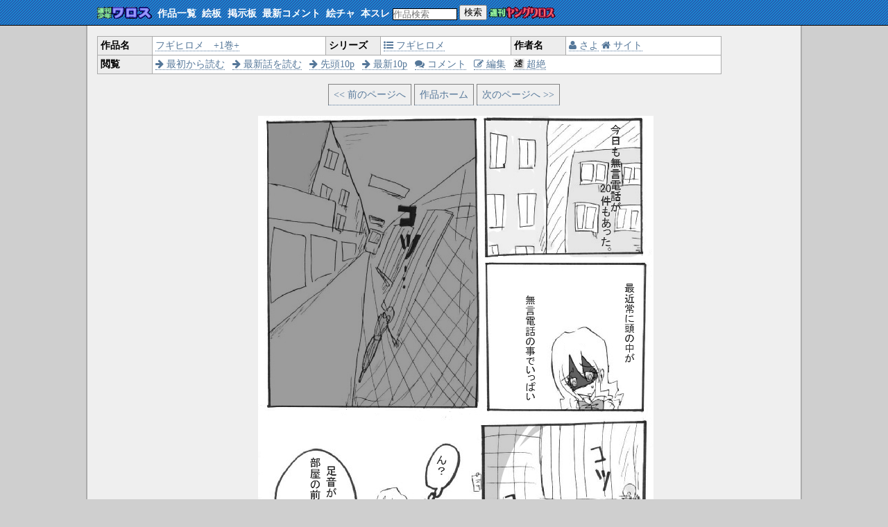

--- FILE ---
content_type: text/html; charset=UTF-8
request_url: http://books.vipdoor.info/comic/ww2114/page/53
body_size: 3099
content:
<!DOCTYPE html>
<html lang="ja">
<head prefix="og: http://ogp.me/ns#">
<meta charset="UTF-8" />
<meta name="description" content="週刊少年ワロスは、2chニュー速VIP発の気軽に無料で投稿・閲覧できるWeb漫画雑誌です" />
<meta name="author" content="Vipdoor Publishing" />
<!--
<meta name="viewport" content="width=device-width, initial-scale=1.0, maximum-scale=1.0, user-scalable=no" />
-->
<title>フギヒロメ　+1巻+ | 週刊少年ワロス | 気軽に無料で投稿・閲覧できるWeb漫画雑誌 - Free Web Comic Magazine</title>
<link rel="shortcut icon" href="/img/favicon.ico">
<link rel="alternate" type="application/rss+xml" title="Web漫画雑誌「週刊少年ワロス」 RSS 1.0" href="/info/rss.rdf" />
<link rel="alternate" type="application/atom+xml" title="Web漫画雑誌「週刊少年ワロス」 Atom 1.0" href="/info/atom.xml" />
<link rel="stylesheet" href="/wsys-css/wsys-ww-pack.css" type="text/css" media="screen" />
<link rel="stylesheet" href="/css/font-awesome.min.css" type="text/css" />
<link rel="stylesheet" href="/wsys-css/wsys-comic-pages.css" type="text/css" media="screen">
<link rel="stylesheet" href="/wsys-css/wsys-comment-form.css" type="text/css" media="screen">

</head>
<body><!-- ヘッダ -->
<div id="header">
<div id="contents">
<h1 id="site-title">
<a href="/" title="週刊少年ワロス"><img src="/img/site_title.gif" alt="週刊少年ワロス"></a>
</h1>
<div class="nav">
<ul id="header-menu">
<li><a href="/comic/search">作品一覧</a></li>
<li><a href="/pbbs/" title="絵板 - お絵かき掲示板です。掲載作品に関する絵などを描いてみましょう">絵板</a></li>
<li><a href="http://bbs.vipdoor.info/" title="掲示板 - 掲示板です">掲示板</a></li>
<li><a href="/comic/comment/recent">最新コメント</a></li>
<li><a href="/pchat" title="絵チャ - お絵かきチャットです">絵チャ</a></li>
<li><a href="http://ff2ch.syoboi.jp/?q=%E5%B0%91%E5%B9%B4%E3%83%AF%E3%83%AD%E3%82%B9+%40%E3%83%8B%E3%83%A5%E3%83%BC%E9%80%9FVIP" title="本スレ - 週刊少年ワロス/ヤングワロスの本スレです">本スレ</a></li>
<!--
<li><a href="http://www34.atpages.jp/warowaroblob/" title="作者HP - ワロス関連の方のサイトです">作者HP</a></li>
-->
</ul>
</div>
<form id="search-form" action="/comic/search" method="get">
<fieldset>
<input type="search" id="search-query" name="q" value="" placeholder="作品検索">
<button type="submit" id="search-form-submit">検索</button>
</fieldset>
</form>
<p id="relative-link"><a href="http://yw.vipdoor.info/" title="週刊ヤングワロス"><img src="/img/relative_link.gif" alt="週刊ヤングワロス"></a></p>
</div><!-- contents -->
</div><!-- header -->
<!-- main -->
<div id="main">
<div id="article" class="autopagerize_page_element">
<table class="comic-info hentry">
<tr>
 <th>作品名</th><td><a href="/comic/ww2114">フギヒロメ　+1巻+</a></td>
 <th>シリーズ</th><td><a href="/comic/search?q=series:フギヒロメ"><i class="fa fa-list-ul"></i> フギヒロメ</a></td>
 <th>作者名</th>
 <td>
  <a href="/comic/search?q=author:%E3%81%95%E3%82%88"><i class="fa fa-user"></i> さよ</a>
    <a href="http://hugi4.minibird.jp/4index4.html"><i class="fa fa-home"></i> サイト</a>
   </td>
</tr>
<tr>
 <th>閲覧</th>
<td colspan="5">
<ul class="comic-function">
 <li><a href="/comic/ww2114/part/1"><i class="fa fa-arrow-right"></i> 最初から読む</a></li>
 <li><a href="/comic/ww2114/part/11"><i class="fa fa-arrow-right"></i> 最新話を読む</a></li>
 <li><a href="/comic/ww2114/page/1-10"><i class="fa fa-arrow-right"></i> 先頭10p</a></li>
 <li><a href="/comic/ww2114/page/259-269"><i class="fa fa-arrow-right"></i> 最新10p</a></li>
 <li><a href="/comic/ww2114/comment">
<i class="fa fa-comments"></i> コメント</a></li>
<li><a href="/comic/ww2114/edit" title="作品編集"><i class="fa fa-edit"></i> 編集</a></li>
<!-- <li><a href="/wiki/index.php/フギヒロメ　+1巻+"><img src="/img/Wiki.png" alt="*">作品Wiki</a></li> -->
<!-- <li><a href="/wiki/index.php/さよ"><img src="/img/Wiki.png" alt="*">作者Wiki</a></li> -->
 <li><a href="http://extlib.net/items/ww2114"><img src="/img/icon_fneet.png" alt="*">超絶</a></li>
</ul>
</td>
</tr>
</table><ul class="page-nav">
  <li><a href="/comic/ww2114/page/52" rel="prev" class="prev-page-link page-nav-link">&lt;&lt;&nbsp;前のページへ</a></li>
<li><a href="/comic/ww2114" class="page-nav-link">作品ホーム</a></li>
  <li><a href="/comic/ww2114/page/54" rel="next" class="next-page-link page-nav-link">次のページへ&nbsp;&gt;&gt;</a></li>
</ul>

<ol id="comic-pages-list" class="hatom">
 <li id="comic-page-53" class="hentry comic-pages">
         
  <a href="/comic/ww2114/page/54" id="comic-2114-page-53" name="comic-2114-page-53">
     <img src="/mangaup/data/2114/page/2114_11_341.jpg" alt="53ページ">
  </a><br>- 53 -
 </li>
</ol>
<ul class="page-nav">
  <li><a href="/comic/ww2114/page/52" rel="prev" class="prev-page-link page-nav-link">&lt;&lt;&nbsp;前のページへ</a></li>
<li><a href="/comic/ww2114" class="page-nav-link">作品ホーム</a></li>
  <li><a href="/comic/ww2114/page/54" rel="next" class="next-page-link page-nav-link">次のページへ&nbsp;&gt;&gt;</a></li>
</ul>
<form id="comment-post" action="/comic/ww2114/comment" method="post" onsubmit="$('post-comment-submit').disable();" class="hentry">
<fieldset>
<legend>作者へのコメント</legend>
<input type="hidden" name="id" value="2114" />
<input type="hidden" name="req" value="20" />
<table>
<tr>
<th><label for="comment-post-name">名前</label></th>
<td>
<input type="text" id="comment-post-name" name="name" maxlength="64">
<input type="checkbox" id="comment-post-mode" name="sage" value="sage"><label for="comment-post-mode">sage(最新コメント一覧に載りません)</label>
</td>
</tr>
<tr>
<th><label for="comment-post-body">内容</label></th>
<td><textarea id="comment-post-body" name="comment" rows="5" cols="50" required></textarea></td>
</tr>
<tr>
<td colspan="2">
<button type="submit" id="comment-post-submit">コメント送信</button>
<span id="comment-post-description">応援、感想、ツッコミなどガシガシ送ろう（＞＜）</span>
<a href="http://twitter.com/share" class="twitter-share-button" data-text="フギヒロメ　+1巻+ | #週刊少年ワロス #comicwaros #Web漫画" data-count="none" data-lang="ja">Tweet</a><script type="text/javascript" src="http://platform.twitter.com/widgets.js"></script>
</td>
</tr>
</table>
</fieldset>
</form>
<table class="comic-info hentry">
<tr>
 <th>作品名</th><td><a href="/comic/ww2114">フギヒロメ　+1巻+</a></td>
 <th>シリーズ</th><td><a href="/comic/search?q=series:フギヒロメ"><i class="fa fa-list-ul"></i> フギヒロメ</a></td>
 <th>作者名</th>
 <td>
  <a href="/comic/search?q=author:%E3%81%95%E3%82%88"><i class="fa fa-user"></i> さよ</a>
    <a href="http://hugi4.minibird.jp/4index4.html"><i class="fa fa-home"></i> サイト</a>
   </td>
</tr>
<tr>
 <th>閲覧</th>
<td colspan="5">
<ul class="comic-function">
 <li><a href="/comic/ww2114/part/1"><i class="fa fa-arrow-right"></i> 最初から読む</a></li>
 <li><a href="/comic/ww2114/part/11"><i class="fa fa-arrow-right"></i> 最新話を読む</a></li>
 <li><a href="/comic/ww2114/page/1-10"><i class="fa fa-arrow-right"></i> 先頭10p</a></li>
 <li><a href="/comic/ww2114/page/259-269"><i class="fa fa-arrow-right"></i> 最新10p</a></li>
 <li><a href="/comic/ww2114/comment">
<i class="fa fa-comments"></i> コメント</a></li>
<li><a href="/comic/ww2114/edit" title="作品編集"><i class="fa fa-edit"></i> 編集</a></li>
<!-- <li><a href="/wiki/index.php/フギヒロメ　+1巻+"><img src="/img/Wiki.png" alt="*">作品Wiki</a></li> -->
<!-- <li><a href="/wiki/index.php/さよ"><img src="/img/Wiki.png" alt="*">作者Wiki</a></li> -->
 <li><a href="http://extlib.net/items/ww2114"><img src="/img/icon_fneet.png" alt="*">超絶</a></li>
</ul>
</td>
</tr>
</table></div>

<div class="autopagerize_insert_before"></div>

<div id="footer">
<ul id="footer-menu">
<li><a href="/request">要望スレ</a></li>
</ul>
<address id="footer-address">
Copyright &copy; 2005-2016 Vipdoor Publishing.<br>
掲載作品に関する著作権は、その作品の著作者に帰属します。
</address>
<p class="wsys-version">
ワロスシステム ver 2016-01-01
<p>
</div><!-- footer -->
</div><!-- main -->

<script>
  (function(i,s,o,g,r,a,m){i['GoogleAnalyticsObject']=r;i[r]=i[r]||function(){
  (i[r].q=i[r].q||[]).push(arguments)},i[r].l=1*new Date();a=s.createElement(o),
  m=s.getElementsByTagName(o)[0];a.async=1;a.src=g;m.parentNode.insertBefore(a,m)
  })(window,document,'script','//www.google-analytics.com/analytics.js','ga');

  ga('create', 'UA-9534268-1', 'vipdoor.info');
  ga('send', 'pageview');

</script>

</body>
</html>

--- FILE ---
content_type: text/css
request_url: http://books.vipdoor.info/wsys-css/wsys-ww-pack.css
body_size: 734
content:
body{margin:0;padding:0;font-size:14px;}img{border:0;}address{font-weight:normal;text-decoration:none;}a img{vertical-align:text-bottom;}body{text-align:center;}#contents{width:850px;margin:0 auto;text-align:left;}#main{width:850px;margin:0 auto;text-align:left;padding:.1em 1em 0 1em;border-left:solid 1px #cdcdcd;border-right:solid 1px #cdcdcd;}#main img{margin-right:.2em;}#header{margin:0;padding:.5em;border-bottom:solid 1px #000;}#site-title{display:inline;margin:0;padding:0;font-size:100%;}#site-title img{vertical-align:text-bottom;}#site-title a{border:0;}.nav{display:inline;margin:0;padding:0;}#header-menu{display:inline;margin:0;padding:0;list-style-type:none;}#header-menu li{display:inline;}#header-menu a{border:0;margin-left:.3em;color:#fff;text-decoration:none;font-weight:bold;}#header-menu:link,#header-menu:visited,#header-menu:hover,#header-menu:active{border:0;}#header-menu a:hover,#header-menu a:active{text-decoration:underline;}#search-form{display:inline;margin:0;padding:0;font-size:80%;vertical-align:bottom;}#search-form fieldset{display:inline;border:0;margin:0;padding:0;vertical-align:bottom;}#search-query{border:solid 1px #000;width:7em;margin:0;padding:0;position:relative;vertical-align:bottom;}#search-query:focus{background-color:#efefef;}#search-form-submit{width:3em;margin:0;padding:0;position:relative;vertical-align:bottom;}#relative-link{display:inline;}#relative-link a{color:#fff;border:0;font-weight:bold;vertical-align:bottom;}#aside{margin:0 0 1em 1em;padding:0;}#footer{margin:1em 0 0 0;padding:1em;border-top:solid 1px #888;text-align:center;}#footer-menu{display:inline;margin:1em 0;padding:0;list-style-type:none;}#footer-menu li{display:inline;}#footer-address{font-style:normal;}body{background-color:#efefef;}a{text-decoration:none;}a:link{color:#579;border-bottom:dotted 1px #579;}a:visited{color:#0000a0;border-bottom:dotted 1px #0000a0;}a:hover{color:#f00000;border-bottom:solid 1px #f00000;}a:active{color:#f00000;border-bottom:solid 1px #f00000;}#main{background-color:#fff;}#header{color:#fff;background-color:#0000a0;background-image:url("/img/header.png");}#recent-updates-list a:hover,#recent-updates-list a:active{background-color:#eff;text-decoration:underline;}.main-menu{background-color:#eff;}

--- FILE ---
content_type: text/plain
request_url: https://www.google-analytics.com/j/collect?v=1&_v=j102&a=210853545&t=pageview&_s=1&dl=http%3A%2F%2Fbooks.vipdoor.info%2Fcomic%2Fww2114%2Fpage%2F53&ul=en-us%40posix&dt=%E3%83%95%E3%82%AE%E3%83%92%E3%83%AD%E3%83%A1%E3%80%80%2B1%E5%B7%BB%2B%20%7C%20%E9%80%B1%E5%88%8A%E5%B0%91%E5%B9%B4%E3%83%AF%E3%83%AD%E3%82%B9%20%7C%20%E6%B0%97%E8%BB%BD%E3%81%AB%E7%84%A1%E6%96%99%E3%81%A7%E6%8A%95%E7%A8%BF%E3%83%BB%E9%96%B2%E8%A6%A7%E3%81%A7%E3%81%8D%E3%82%8BWeb%E6%BC%AB%E7%94%BB%E9%9B%91%E8%AA%8C%20-%20Free%20Web%20Comic%20Magazine&sr=1280x720&vp=1280x720&_u=IEBAAAABAAAAACAAI~&jid=353871455&gjid=1258884261&cid=1720173966.1768909376&tid=UA-9534268-1&_gid=1054689284.1768909376&_r=1&_slc=1&z=1812622351
body_size: -286
content:
2,cG-TTBBYW7F0E